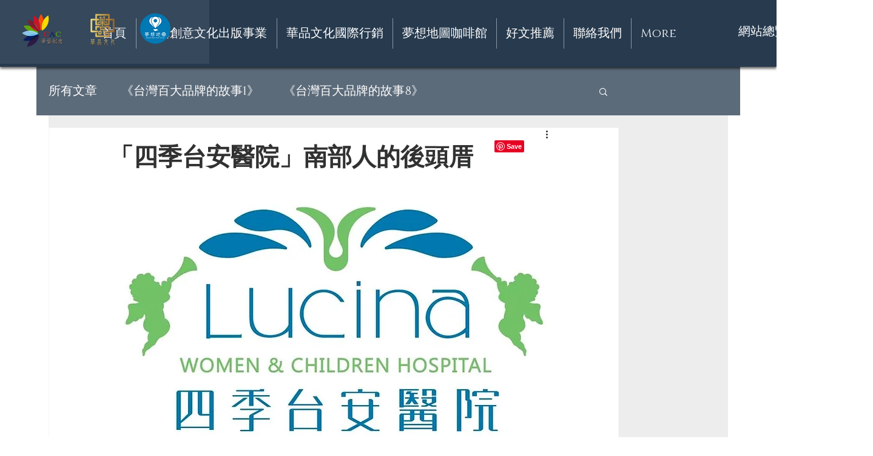

--- FILE ---
content_type: text/html; charset=utf-8
request_url: https://accounts.google.com/o/oauth2/postmessageRelay?parent=https%3A%2F%2Fstatic.parastorage.com&jsh=m%3B%2F_%2Fscs%2Fabc-static%2F_%2Fjs%2Fk%3Dgapi.lb.en.OE6tiwO4KJo.O%2Fd%3D1%2Frs%3DAHpOoo_Itz6IAL6GO-n8kgAepm47TBsg1Q%2Fm%3D__features__
body_size: 159
content:
<!DOCTYPE html><html><head><title></title><meta http-equiv="content-type" content="text/html; charset=utf-8"><meta http-equiv="X-UA-Compatible" content="IE=edge"><meta name="viewport" content="width=device-width, initial-scale=1, minimum-scale=1, maximum-scale=1, user-scalable=0"><script src='https://ssl.gstatic.com/accounts/o/2580342461-postmessagerelay.js' nonce="ri14yOuR8g2ZDr0oSz53iw"></script></head><body><script type="text/javascript" src="https://apis.google.com/js/rpc:shindig_random.js?onload=init" nonce="ri14yOuR8g2ZDr0oSz53iw"></script></body></html>

--- FILE ---
content_type: text/css; charset=utf-8
request_url: https://www.cac1314.com/_serverless/pro-gallery-css-v4-server/layoutCss?ver=2&id=4jfnk-not-scoped&items=3476_960_1706%7C3386_6480_4320&container=7339.625_740_300_720&options=gallerySizeType:px%7CenableInfiniteScroll:true%7CtitlePlacement:SHOW_ON_HOVER%7CimageMargin:5%7CisVertical:false%7CgridStyle:0%7CgalleryLayout:1%7CnumberOfImagesPerRow:0%7CgallerySizePx:300%7CcubeType:fill%7CgalleryThumbnailsAlignment:none
body_size: -262
content:
#pro-gallery-4jfnk-not-scoped [data-hook="item-container"][data-idx="0"].gallery-item-container{opacity: 1 !important;display: block !important;transition: opacity .2s ease !important;top: 0px !important;left: 0px !important;right: auto !important;height: 356px !important;width: 201px !important;} #pro-gallery-4jfnk-not-scoped [data-hook="item-container"][data-idx="0"] .gallery-item-common-info-outer{height: 100% !important;} #pro-gallery-4jfnk-not-scoped [data-hook="item-container"][data-idx="0"] .gallery-item-common-info{height: 100% !important;width: 100% !important;} #pro-gallery-4jfnk-not-scoped [data-hook="item-container"][data-idx="0"] .gallery-item-wrapper{width: 201px !important;height: 356px !important;margin: 0 !important;} #pro-gallery-4jfnk-not-scoped [data-hook="item-container"][data-idx="0"] .gallery-item-content{width: 201px !important;height: 356px !important;margin: 0px 0px !important;opacity: 1 !important;} #pro-gallery-4jfnk-not-scoped [data-hook="item-container"][data-idx="0"] .gallery-item-hover{width: 201px !important;height: 356px !important;opacity: 1 !important;} #pro-gallery-4jfnk-not-scoped [data-hook="item-container"][data-idx="0"] .item-hover-flex-container{width: 201px !important;height: 356px !important;margin: 0px 0px !important;opacity: 1 !important;} #pro-gallery-4jfnk-not-scoped [data-hook="item-container"][data-idx="0"] .gallery-item-wrapper img{width: 100% !important;height: 100% !important;opacity: 1 !important;} #pro-gallery-4jfnk-not-scoped [data-hook="item-container"][data-idx="1"].gallery-item-container{opacity: 1 !important;display: block !important;transition: opacity .2s ease !important;top: 0px !important;left: 206px !important;right: auto !important;height: 356px !important;width: 534px !important;} #pro-gallery-4jfnk-not-scoped [data-hook="item-container"][data-idx="1"] .gallery-item-common-info-outer{height: 100% !important;} #pro-gallery-4jfnk-not-scoped [data-hook="item-container"][data-idx="1"] .gallery-item-common-info{height: 100% !important;width: 100% !important;} #pro-gallery-4jfnk-not-scoped [data-hook="item-container"][data-idx="1"] .gallery-item-wrapper{width: 534px !important;height: 356px !important;margin: 0 !important;} #pro-gallery-4jfnk-not-scoped [data-hook="item-container"][data-idx="1"] .gallery-item-content{width: 534px !important;height: 356px !important;margin: 0px 0px !important;opacity: 1 !important;} #pro-gallery-4jfnk-not-scoped [data-hook="item-container"][data-idx="1"] .gallery-item-hover{width: 534px !important;height: 356px !important;opacity: 1 !important;} #pro-gallery-4jfnk-not-scoped [data-hook="item-container"][data-idx="1"] .item-hover-flex-container{width: 534px !important;height: 356px !important;margin: 0px 0px !important;opacity: 1 !important;} #pro-gallery-4jfnk-not-scoped [data-hook="item-container"][data-idx="1"] .gallery-item-wrapper img{width: 100% !important;height: 100% !important;opacity: 1 !important;} #pro-gallery-4jfnk-not-scoped .pro-gallery-prerender{height:356.3537510720012px !important;}#pro-gallery-4jfnk-not-scoped {height:356.3537510720012px !important; width:740px !important;}#pro-gallery-4jfnk-not-scoped .pro-gallery-margin-container {height:356.3537510720012px !important;}#pro-gallery-4jfnk-not-scoped .pro-gallery {height:356.3537510720012px !important; width:740px !important;}#pro-gallery-4jfnk-not-scoped .pro-gallery-parent-container {height:356.3537510720012px !important; width:745px !important;}

--- FILE ---
content_type: text/css; charset=utf-8
request_url: https://www.cac1314.com/_serverless/pro-gallery-css-v4-server/layoutCss?ver=2&id=81tva-not-scoped&items=3283_720_960%7C3408_1443_1135&container=12159.015625_740_300_720&options=gallerySizeType:px%7CenableInfiniteScroll:true%7CtitlePlacement:SHOW_ON_HOVER%7CimageMargin:5%7CisVertical:false%7CgridStyle:0%7CgalleryLayout:1%7CnumberOfImagesPerRow:0%7CgallerySizePx:300%7CcubeType:fill%7CgalleryThumbnailsAlignment:none
body_size: -233
content:
#pro-gallery-81tva-not-scoped [data-hook="item-container"][data-idx="0"].gallery-item-container{opacity: 1 !important;display: block !important;transition: opacity .2s ease !important;top: 0px !important;left: 0px !important;right: auto !important;height: 364px !important;width: 273px !important;} #pro-gallery-81tva-not-scoped [data-hook="item-container"][data-idx="0"] .gallery-item-common-info-outer{height: 100% !important;} #pro-gallery-81tva-not-scoped [data-hook="item-container"][data-idx="0"] .gallery-item-common-info{height: 100% !important;width: 100% !important;} #pro-gallery-81tva-not-scoped [data-hook="item-container"][data-idx="0"] .gallery-item-wrapper{width: 273px !important;height: 364px !important;margin: 0 !important;} #pro-gallery-81tva-not-scoped [data-hook="item-container"][data-idx="0"] .gallery-item-content{width: 273px !important;height: 364px !important;margin: 0px 0px !important;opacity: 1 !important;} #pro-gallery-81tva-not-scoped [data-hook="item-container"][data-idx="0"] .gallery-item-hover{width: 273px !important;height: 364px !important;opacity: 1 !important;} #pro-gallery-81tva-not-scoped [data-hook="item-container"][data-idx="0"] .item-hover-flex-container{width: 273px !important;height: 364px !important;margin: 0px 0px !important;opacity: 1 !important;} #pro-gallery-81tva-not-scoped [data-hook="item-container"][data-idx="0"] .gallery-item-wrapper img{width: 100% !important;height: 100% !important;opacity: 1 !important;} #pro-gallery-81tva-not-scoped [data-hook="item-container"][data-idx="1"].gallery-item-container{opacity: 1 !important;display: block !important;transition: opacity .2s ease !important;top: 0px !important;left: 278px !important;right: auto !important;height: 364px !important;width: 462px !important;} #pro-gallery-81tva-not-scoped [data-hook="item-container"][data-idx="1"] .gallery-item-common-info-outer{height: 100% !important;} #pro-gallery-81tva-not-scoped [data-hook="item-container"][data-idx="1"] .gallery-item-common-info{height: 100% !important;width: 100% !important;} #pro-gallery-81tva-not-scoped [data-hook="item-container"][data-idx="1"] .gallery-item-wrapper{width: 462px !important;height: 364px !important;margin: 0 !important;} #pro-gallery-81tva-not-scoped [data-hook="item-container"][data-idx="1"] .gallery-item-content{width: 462px !important;height: 364px !important;margin: 0px 0px !important;opacity: 1 !important;} #pro-gallery-81tva-not-scoped [data-hook="item-container"][data-idx="1"] .gallery-item-hover{width: 462px !important;height: 364px !important;opacity: 1 !important;} #pro-gallery-81tva-not-scoped [data-hook="item-container"][data-idx="1"] .item-hover-flex-container{width: 462px !important;height: 364px !important;margin: 0px 0px !important;opacity: 1 !important;} #pro-gallery-81tva-not-scoped [data-hook="item-container"][data-idx="1"] .gallery-item-wrapper img{width: 100% !important;height: 100% !important;opacity: 1 !important;} #pro-gallery-81tva-not-scoped .pro-gallery-prerender{height:363.6265856708951px !important;}#pro-gallery-81tva-not-scoped {height:363.6265856708951px !important; width:740px !important;}#pro-gallery-81tva-not-scoped .pro-gallery-margin-container {height:363.6265856708951px !important;}#pro-gallery-81tva-not-scoped .pro-gallery {height:363.6265856708951px !important; width:740px !important;}#pro-gallery-81tva-not-scoped .pro-gallery-parent-container {height:363.6265856708951px !important; width:745px !important;}

--- FILE ---
content_type: text/css; charset=utf-8
request_url: https://www.cac1314.com/_serverless/pro-gallery-css-v4-server/layoutCss?ver=2&id=ofoc-not-scoped&items=3514_610_407%7C3347_5184_3456&container=13431.015625_740_325.265625_720&options=gallerySizeType:px%7CenableInfiniteScroll:true%7CtitlePlacement:SHOW_ON_HOVER%7CimageMargin:5%7CisVertical:false%7CgridStyle:0%7CgalleryLayout:1%7CnumberOfImagesPerRow:0%7CgallerySizePx:300%7CcubeType:fill%7CgalleryThumbnailsAlignment:none
body_size: -222
content:
#pro-gallery-ofoc-not-scoped [data-hook="item-container"][data-idx="0"].gallery-item-container{opacity: 1 !important;display: block !important;transition: opacity .2s ease !important;top: 0px !important;left: 0px !important;right: auto !important;height: 245px !important;width: 367px !important;} #pro-gallery-ofoc-not-scoped [data-hook="item-container"][data-idx="0"] .gallery-item-common-info-outer{height: 100% !important;} #pro-gallery-ofoc-not-scoped [data-hook="item-container"][data-idx="0"] .gallery-item-common-info{height: 100% !important;width: 100% !important;} #pro-gallery-ofoc-not-scoped [data-hook="item-container"][data-idx="0"] .gallery-item-wrapper{width: 367px !important;height: 245px !important;margin: 0 !important;} #pro-gallery-ofoc-not-scoped [data-hook="item-container"][data-idx="0"] .gallery-item-content{width: 367px !important;height: 245px !important;margin: 0px 0px !important;opacity: 1 !important;} #pro-gallery-ofoc-not-scoped [data-hook="item-container"][data-idx="0"] .gallery-item-hover{width: 367px !important;height: 245px !important;opacity: 1 !important;} #pro-gallery-ofoc-not-scoped [data-hook="item-container"][data-idx="0"] .item-hover-flex-container{width: 367px !important;height: 245px !important;margin: 0px 0px !important;opacity: 1 !important;} #pro-gallery-ofoc-not-scoped [data-hook="item-container"][data-idx="0"] .gallery-item-wrapper img{width: 100% !important;height: 100% !important;opacity: 1 !important;} #pro-gallery-ofoc-not-scoped [data-hook="item-container"][data-idx="1"].gallery-item-container{opacity: 1 !important;display: block !important;transition: opacity .2s ease !important;top: 0px !important;left: 372px !important;right: auto !important;height: 245px !important;width: 368px !important;} #pro-gallery-ofoc-not-scoped [data-hook="item-container"][data-idx="1"] .gallery-item-common-info-outer{height: 100% !important;} #pro-gallery-ofoc-not-scoped [data-hook="item-container"][data-idx="1"] .gallery-item-common-info{height: 100% !important;width: 100% !important;} #pro-gallery-ofoc-not-scoped [data-hook="item-container"][data-idx="1"] .gallery-item-wrapper{width: 368px !important;height: 245px !important;margin: 0 !important;} #pro-gallery-ofoc-not-scoped [data-hook="item-container"][data-idx="1"] .gallery-item-content{width: 368px !important;height: 245px !important;margin: 0px 0px !important;opacity: 1 !important;} #pro-gallery-ofoc-not-scoped [data-hook="item-container"][data-idx="1"] .gallery-item-hover{width: 368px !important;height: 245px !important;opacity: 1 !important;} #pro-gallery-ofoc-not-scoped [data-hook="item-container"][data-idx="1"] .item-hover-flex-container{width: 368px !important;height: 245px !important;margin: 0px 0px !important;opacity: 1 !important;} #pro-gallery-ofoc-not-scoped [data-hook="item-container"][data-idx="1"] .gallery-item-wrapper img{width: 100% !important;height: 100% !important;opacity: 1 !important;} #pro-gallery-ofoc-not-scoped .pro-gallery-prerender{height:244.79897088217817px !important;}#pro-gallery-ofoc-not-scoped {height:244.79897088217817px !important; width:740px !important;}#pro-gallery-ofoc-not-scoped .pro-gallery-margin-container {height:244.79897088217817px !important;}#pro-gallery-ofoc-not-scoped .pro-gallery {height:244.79897088217817px !important; width:740px !important;}#pro-gallery-ofoc-not-scoped .pro-gallery-parent-container {height:244.79897088217817px !important; width:745px !important;}

--- FILE ---
content_type: text/css; charset=utf-8
request_url: https://www.cac1314.com/_serverless/pro-gallery-css-v4-server/layoutCss?ver=2&id=1c5r3-not-scoped&items=3273_1730_920%7C3601_716_872&container=14550.28125_740_361.15625_720&options=gallerySizeType:px%7CenableInfiniteScroll:true%7CtitlePlacement:SHOW_ON_HOVER%7CimageMargin:5%7CisVertical:false%7CgridStyle:0%7CgalleryLayout:1%7CnumberOfImagesPerRow:0%7CgallerySizePx:300%7CcubeType:fill%7CgalleryThumbnailsAlignment:none
body_size: -226
content:
#pro-gallery-1c5r3-not-scoped [data-hook="item-container"][data-idx="0"].gallery-item-container{opacity: 1 !important;display: block !important;transition: opacity .2s ease !important;top: 0px !important;left: 0px !important;right: auto !important;height: 272px !important;width: 511px !important;} #pro-gallery-1c5r3-not-scoped [data-hook="item-container"][data-idx="0"] .gallery-item-common-info-outer{height: 100% !important;} #pro-gallery-1c5r3-not-scoped [data-hook="item-container"][data-idx="0"] .gallery-item-common-info{height: 100% !important;width: 100% !important;} #pro-gallery-1c5r3-not-scoped [data-hook="item-container"][data-idx="0"] .gallery-item-wrapper{width: 511px !important;height: 272px !important;margin: 0 !important;} #pro-gallery-1c5r3-not-scoped [data-hook="item-container"][data-idx="0"] .gallery-item-content{width: 511px !important;height: 272px !important;margin: 0px 0px !important;opacity: 1 !important;} #pro-gallery-1c5r3-not-scoped [data-hook="item-container"][data-idx="0"] .gallery-item-hover{width: 511px !important;height: 272px !important;opacity: 1 !important;} #pro-gallery-1c5r3-not-scoped [data-hook="item-container"][data-idx="0"] .item-hover-flex-container{width: 511px !important;height: 272px !important;margin: 0px 0px !important;opacity: 1 !important;} #pro-gallery-1c5r3-not-scoped [data-hook="item-container"][data-idx="0"] .gallery-item-wrapper img{width: 100% !important;height: 100% !important;opacity: 1 !important;} #pro-gallery-1c5r3-not-scoped [data-hook="item-container"][data-idx="1"].gallery-item-container{opacity: 1 !important;display: block !important;transition: opacity .2s ease !important;top: 0px !important;left: 516px !important;right: auto !important;height: 272px !important;width: 224px !important;} #pro-gallery-1c5r3-not-scoped [data-hook="item-container"][data-idx="1"] .gallery-item-common-info-outer{height: 100% !important;} #pro-gallery-1c5r3-not-scoped [data-hook="item-container"][data-idx="1"] .gallery-item-common-info{height: 100% !important;width: 100% !important;} #pro-gallery-1c5r3-not-scoped [data-hook="item-container"][data-idx="1"] .gallery-item-wrapper{width: 224px !important;height: 272px !important;margin: 0 !important;} #pro-gallery-1c5r3-not-scoped [data-hook="item-container"][data-idx="1"] .gallery-item-content{width: 224px !important;height: 272px !important;margin: 0px 0px !important;opacity: 1 !important;} #pro-gallery-1c5r3-not-scoped [data-hook="item-container"][data-idx="1"] .gallery-item-hover{width: 224px !important;height: 272px !important;opacity: 1 !important;} #pro-gallery-1c5r3-not-scoped [data-hook="item-container"][data-idx="1"] .item-hover-flex-container{width: 224px !important;height: 272px !important;margin: 0px 0px !important;opacity: 1 !important;} #pro-gallery-1c5r3-not-scoped [data-hook="item-container"][data-idx="1"] .gallery-item-wrapper img{width: 100% !important;height: 100% !important;opacity: 1 !important;} #pro-gallery-1c5r3-not-scoped .pro-gallery-prerender{height:271.9480576305548px !important;}#pro-gallery-1c5r3-not-scoped {height:271.9480576305548px !important; width:740px !important;}#pro-gallery-1c5r3-not-scoped .pro-gallery-margin-container {height:271.9480576305548px !important;}#pro-gallery-1c5r3-not-scoped .pro-gallery {height:271.9480576305548px !important; width:740px !important;}#pro-gallery-1c5r3-not-scoped .pro-gallery-parent-container {height:271.9480576305548px !important; width:745px !important;}

--- FILE ---
content_type: text/css; charset=utf-8
request_url: https://www.cac1314.com/_serverless/pro-gallery-css-v4-server/layoutCss?ver=2&id=4hef0-not-scoped&items=3486_969_763%7C3650_960_720&container=17063.296875_740_374.796875_720&options=gallerySizeType:px%7CenableInfiniteScroll:true%7CtitlePlacement:SHOW_ON_HOVER%7CimageMargin:5%7CisVertical:false%7CgridStyle:0%7CgalleryLayout:1%7CnumberOfImagesPerRow:0%7CgallerySizePx:300%7CcubeType:fill%7CgalleryThumbnailsAlignment:none
body_size: -231
content:
#pro-gallery-4hef0-not-scoped [data-hook="item-container"][data-idx="0"].gallery-item-container{opacity: 1 !important;display: block !important;transition: opacity .2s ease !important;top: 0px !important;left: 0px !important;right: auto !important;height: 282px !important;width: 358px !important;} #pro-gallery-4hef0-not-scoped [data-hook="item-container"][data-idx="0"] .gallery-item-common-info-outer{height: 100% !important;} #pro-gallery-4hef0-not-scoped [data-hook="item-container"][data-idx="0"] .gallery-item-common-info{height: 100% !important;width: 100% !important;} #pro-gallery-4hef0-not-scoped [data-hook="item-container"][data-idx="0"] .gallery-item-wrapper{width: 358px !important;height: 282px !important;margin: 0 !important;} #pro-gallery-4hef0-not-scoped [data-hook="item-container"][data-idx="0"] .gallery-item-content{width: 358px !important;height: 282px !important;margin: 0px 0px !important;opacity: 1 !important;} #pro-gallery-4hef0-not-scoped [data-hook="item-container"][data-idx="0"] .gallery-item-hover{width: 358px !important;height: 282px !important;opacity: 1 !important;} #pro-gallery-4hef0-not-scoped [data-hook="item-container"][data-idx="0"] .item-hover-flex-container{width: 358px !important;height: 282px !important;margin: 0px 0px !important;opacity: 1 !important;} #pro-gallery-4hef0-not-scoped [data-hook="item-container"][data-idx="0"] .gallery-item-wrapper img{width: 100% !important;height: 100% !important;opacity: 1 !important;} #pro-gallery-4hef0-not-scoped [data-hook="item-container"][data-idx="1"].gallery-item-container{opacity: 1 !important;display: block !important;transition: opacity .2s ease !important;top: 0px !important;left: 363px !important;right: auto !important;height: 282px !important;width: 377px !important;} #pro-gallery-4hef0-not-scoped [data-hook="item-container"][data-idx="1"] .gallery-item-common-info-outer{height: 100% !important;} #pro-gallery-4hef0-not-scoped [data-hook="item-container"][data-idx="1"] .gallery-item-common-info{height: 100% !important;width: 100% !important;} #pro-gallery-4hef0-not-scoped [data-hook="item-container"][data-idx="1"] .gallery-item-wrapper{width: 377px !important;height: 282px !important;margin: 0 !important;} #pro-gallery-4hef0-not-scoped [data-hook="item-container"][data-idx="1"] .gallery-item-content{width: 377px !important;height: 282px !important;margin: 0px 0px !important;opacity: 1 !important;} #pro-gallery-4hef0-not-scoped [data-hook="item-container"][data-idx="1"] .gallery-item-hover{width: 377px !important;height: 282px !important;opacity: 1 !important;} #pro-gallery-4hef0-not-scoped [data-hook="item-container"][data-idx="1"] .item-hover-flex-container{width: 377px !important;height: 282px !important;margin: 0px 0px !important;opacity: 1 !important;} #pro-gallery-4hef0-not-scoped [data-hook="item-container"][data-idx="1"] .gallery-item-wrapper img{width: 100% !important;height: 100% !important;opacity: 1 !important;} #pro-gallery-4hef0-not-scoped .pro-gallery-prerender{height:282.26438619455536px !important;}#pro-gallery-4hef0-not-scoped {height:282.26438619455536px !important; width:740px !important;}#pro-gallery-4hef0-not-scoped .pro-gallery-margin-container {height:282.26438619455536px !important;}#pro-gallery-4hef0-not-scoped .pro-gallery {height:282.26438619455536px !important; width:740px !important;}#pro-gallery-4hef0-not-scoped .pro-gallery-parent-container {height:282.26438619455536px !important; width:745px !important;}